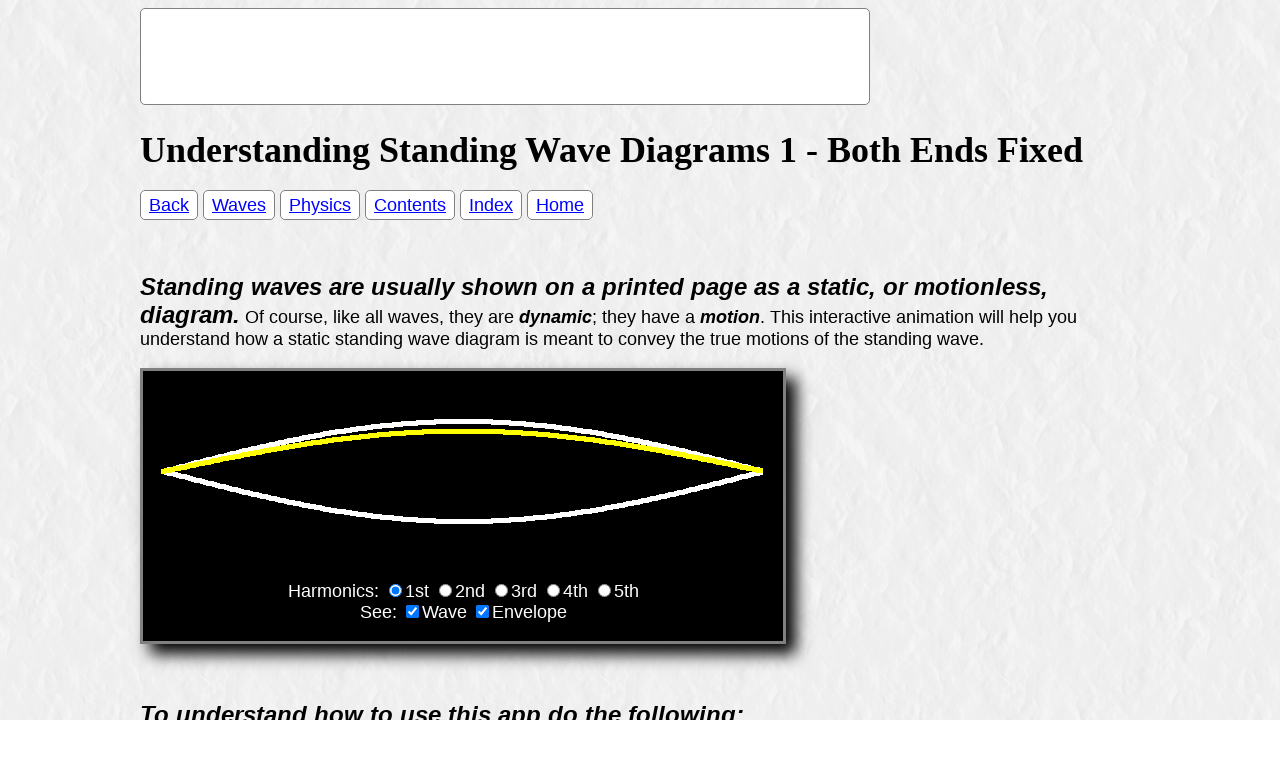

--- FILE ---
content_type: text/html
request_url: http://zonalandeducation.com/mstm/physics/waves/standingWaves/understandingSWDia1/UnderstandingSWDia1.html
body_size: 3389
content:
<!DOCTYPE html>

<html>

<head>

<!-- Start: Google Analytics -->
<script type="text/javascript">

  var _gaq = _gaq || [];
  _gaq.push(['_setAccount', 'UA-16769766-1']);
  _gaq.push(['_trackPageview']);

  (function() {
    var ga = document.createElement('script'); ga.type = 'text/javascript'; ga.async = true;
    ga.src = ('https:' == document.location.protocol ? 'https://ssl' : 'http://www') + '.google-analytics.com/ga.js';
    var s = document.getElementsByTagName('script')[0]; s.parentNode.insertBefore(ga, s);
  })();

</script>
<!-- End: Google Analytics -->

<!-- global Zona Land Education -->
<link type="text/css" rel="stylesheet" href="/css/basicWhite.css">

<link type="text/css" rel="stylesheet" href="UnderstandingSWDia1.css">

<style type="text/css">

body
{
	background-image : url('../../wavesBackground.gif');
}

a.navigationLink:link
{
	background-color   : white;
	color              : blue;
	border             : thin gray solid;
	border-radius      : 5px;
	-moz-border-radius : 5px;
}

a.navigationLink:visited
{
	background-color   : white;
	color              : blue;
	border             : thin gray solid;
	border-radius      : 5px;
	-moz-border-radius : 5px;
}

a.navigationLink:hover
{
	background-color   : black;
	color              : white;
	border             : thin gray solid;
	border-radius      : 5px;
	-moz-border-radius : 5px;
}

div.ad
{
	border             : thin gray solid;
	border-radius      : 5px;
	-moz-border-radius : 5px;
	display            : inline-block;
	background-color   : white
}

.auto-style1
{
	font-weight : normal;
}

</style>

<!-- FlashCanvas for IE less than 9.0 -->
<!--[if lt IE 9.0]><script type="text/javascript" src="/js/flashcanvas.js"></script><![endif]-->

<script type="text/javascript" src="/ezLibraries/mooTools/mootools-core.js"></script>

<script type="text/javascript" src="UnderstandingSWDia1.js"></script>

<title>Standing Wave Diagrams 1 - Both Ends Fixed | Zona Land Education</title>
	
</head>

<body onload="SWD1_initialize();">

<!-- centering div's -->
<div id="zle_centering1DivId">
<div id="zle_centering2DivId">
<div id="zle_centering3DivId">

<div class="ad">
<!-- Start: Google Adsense white -->
<div>
<script type="text/javascript"><!--
google_ad_client = "pub-4514422117037825";
/* 728x90, top horizontal */
google_ad_slot = "3363392667";
google_ad_width = 728;
google_ad_height = 90;
//-->
</script>
<script type="text/javascript" src="http://pagead2.googlesyndication.com/pagead/show_ads.js">
</script>
</div>
<!-- End: Google Adsense white -->
</div>

<header>
	<h1>Understanding Standing Wave Diagrams 1 - Both Ends Fixed</h1>
</header>

<nav>
	<p>
	<a class="navigationLink" href="javascript: history.back();">Back</a>
	<a class="navigationLink" href="../../waves.html">Waves</a>
	<a class="navigationLink" href="../../../physics.html">Physics</a>
	<a class="navigationLink" href="../../../../../contents/contents.html">Contents</a>
	<a class="navigationLink" href="../../../../../theIndex/theIndex.html">Index</a>
	<a class="navigationLink" href="../../../../../index.html">Home</a>
	</p>
</nav>

	<br>

<section>
	<p><span class="topicSentence">Standing waves are usually shown on a printed page as a static, or 
	motionless, diagram.</span> Of course, like all
	waves, they are <strong><em>dynamic</em></strong>; they have a <strong><em>
	motion</em></strong>. This interactive animation will help you understand how a static standing wave diagram is
	meant to convey the true motions of the standing wave.</p>
</section>
	
<article>
	<div id="mainContainerDivId" class="mainContainerDivClass hasGrayBorder dropShadow">

	<canvas id="diagramCanvasId" class="diagramCanvasClass" width="640" height="270"></canvas>
	
	<div id="controlPanelDivId" class="controlPanelDivClass">
	<span>Harmonics: </span>
	<label><input id="harmonic1stRadioId" class="harmonicRadioClass" type="radio" name="harmonicRadioGroup"><span>1st</span></label>
	<label><input id="harmonic2ndRadioId" class="harmonicRadioClass" type="radio" name="harmonicRadioGroup"><span>2nd</span></label>
	<label><input id="harmonic3rdRadioId" class="harmonicRadioClass" type="radio" name="harmonicRadioGroup"><span>3rd</span></label>
	<label><input id="harmonic4thRadioId" class="harmonicRadioClass" type="radio" name="harmonicRadioGroup"><span>4th</span></label>
	<label><input id="harmonic5thRadioId" class="harmonicRadioClass" type="radio" name="harmonicRadioGroup"><span>5th</span></label>
	<br>
	<span>See: </span>
	<label><input id="seeWaveCheckboxId"     class="seeCheckboxClass" type="checkbox"><span>Wave</span></label>
	<label><input id="seeEnvelopeCheckboxId" class="seeCheckboxClass" type="checkbox"><span>Envelope</span></label>
	</div>
	
	</div>
</article>
	
<section>
	<p>&nbsp;</p>
	<p><span class="topicSentence">To understand how to use this app do the following:</span></p>

		<ul>
			<li class="hasBottomMargin">Check the <strong><em>'1st' harmonic</em></strong> radio button.</li>
			<li class="hasBottomMargin">Check the <em><strong>'Wave'</strong></em> 
			checkbox, uncheck the <em><strong>'Envelope'</strong></em> checkbox. 
			You will see a moving yellow string. What you are looking at is the
			<strong><em>true motion</em></strong> of a string fixed at both ends 
			and vibrating in its fundamental mode, or its first harmonic. Of 
			course, static diagrams could not show this motion. Take note of the 
			maximum extents
			of the string's motion.</li>
			<li class="hasBottomMargin">Now uncheck the <strong><em>'Wave'</em><span class="auto-style1"> 
			checkbo</span></strong>x and check the <strong><em>'Envelope'</em></strong> 
			checkbox. What you are looking at now is a shape that <strong><em>
			outlines</em></strong> the maximum of the string's motion. This outline is called the envelope of the
			vibration. Static diagrams of standing waves usually only show this envelope.</li>
			<li class="hasBottomMargin">Now check both the <strong><em>'Wave'</em></strong> and the 
			<strong><em>'Envelope'</em></strong> checkbox. You will be able to see both the wave
			motion and the static envelope diagram.</li>
			<li class="hasBottomMargin">Try all of this with the other harmonics.</li>
		</ul>
</section>

	<p>&nbsp;</p>
	
<section>
	<p><span class="topicSentence">Again,</span> a <strong><em>static</em></strong> diagram representing a standing wave will usually only show the 
	<strong><em>envelope</em></strong> of the
	vibration.</p>

	<p>Below are several static diagrams of standing waves for a medium fixed at both ends, along with
	the <strong><em>names</em></strong> for each vibration and a count of the 
	<strong><em>antinodes</em></strong> and <strong><em>nodes</em></strong> for each vibration.</p>

	<p>&nbsp;</p>
	<p><span class=
	"topicSentence">If you are unclear about the meaning of the terms 'antinode' and 'node', be sure to look back
	at <a class="textNavigationLink" href="../standingWaveDiagrams1/StandingWaveDiagrams1.html">
	Understanding Standing Wave Diagrams</a></span>. 
	Page through the animation which you will find there. The meaning
	of the terms <strong><em>'antinode'</em></strong> and <strong><em>'node'</em></strong> is presented in that animation and also in the discussion on 
	<a class="textNavigationLink" href="../standingWaveDiagrams1/StandingWaveDiagrams1.html">that page</a>.</p>
	
<style type="text/css">

td
{
	padding    : 10px;
	text-align : center
}

</style>

<table class="dropShadow" style="border:medium black solid; background-color:white">
    <tr>
      <td style="background-color:yellow;border:thin black solid">Picture of Standing Wave</td>
      <td style="background-color:yellow;border:thin black solid">Name</td>
      <td style="background-color:yellow;border:thin black solid">Structure</td>
    </tr>
    <tr>
      <td><img src="Hrmnc1.gif" width="300" height="120" alt="1st harmonic"></td>
      <td>
      <p>1st Harmonic<br>or<br>Fundamental</p>
      </td>
      <td>
      <p>1 Antinode<br>2 Nodes</p>
      </td>
    </tr>
    <tr>
      <td><img src="Hrmnc2.gif" width="299" height="119" alt="2nd harmonic"></td>
      <td>
      <p>2nd Harmonic<br>or<br>1st Overtone</p>
      </td>
      <td>
      <p>2 Antinodes<br>3 Nodes</p>
      </td>
    </tr>
    <tr>
      <td><img src="Hrmnc3.gif" width="299" height="119" alt="3rd harmonic"></td>
      <td>
      <p>3rd Harmonic<br>or<br>2nd Overtone</p>
      </td>
      <td>
      <p>3 Antinodes<br>4 Nodes</p>
      </td>
    </tr>
    <tr>
      <td><img src="Hrmnc4.gif" width="299" height="119" alt="4th harmonic"></td>
      <td>
      <p>4th Harmonic<br>or<br>3rd Overtone</p>
      </td>
      <td>
      <p>4 Antinodes<br>5 Nodes</p>
      </td>
    </tr>
    <tr>
      <td><img src="Hrmnc5.gif" width="300" height="120" alt="5th harmonic"></td>
      <td>
      <p>5th Harmonic<br>or<br>4th Overtone</p>
      </td>
      <td>
      <p>5 Antinodes<br>6 Nodes</p>
      </td>
    </tr>
</table>
</section>

<section>
	<p>&nbsp;</p>
	<p><span class="topicSentence">Notice that this harmonic structure is the same as that for the medium open at both ends, but
	different from that for the medium fixed at one end and open at the other end.</span> This harmonic structure, like the
	one for both ends open, proceeds from the 1st to the 2nd to the 3rd harmonic, and so on. The harmonic structure
	for the fixed at one end and open at the other end medium proceeds from the 1st to the 3rd to the 5th harmonic,
	and so on.</p>
	
	<br>

	<p><span class="topicSentence">However,</span> in every case, (fixed at both ends, open at both ends, fixed at one end and open at
	the other end), the first possible standing wave is called the <strong><em>fundamental</em></strong>, the second possible standing wave is
	called the <strong><em>1st overtone</em></strong>, the third possible standing wave is called the 
	<strong><em>2nd overtone</em></strong>, and so on.</p>
</section>

	<br>

<nav>
	<p>
	<a class="navigationLink" href="javascript: history.back();">Back</a>
	<a class="navigationLink" href="../../waves.html">Waves</a>
	<a class="navigationLink" href="../../../physics.html">Physics</a>
	<a class="navigationLink" href="../../../../../contents/contents.html">Contents</a>
	<a class="navigationLink" href="../../../../../theIndex/theIndex.html">Index</a>
	<a class="navigationLink" href="../../../../../index.html">Home</a>
	</p>
</nav>

<footer>
<div class="ad">
<!-- Start: Google Adsense white -->
<div>
<script type="text/javascript"><!--
google_ad_client = "pub-4514422117037825";
/* 728x90, top horizontal */
google_ad_slot = "3363392667";
google_ad_width = 728;
google_ad_height = 90;
//-->
</script>
<script type="text/javascript" src="http://pagead2.googlesyndication.com/pagead/show_ads.js">
</script>
</div>
<!-- End: Google Adsense white -->
</div>

<br><br>

<div style="border:1px solid gray;padding:4px;margin-top:4px; display:inline-block;background-color:white">    
<!-- Start: Google Adsense search white -->
<style type="text/css"> 
@import url(http://www.google.com/cse/api/branding.css);
</style>
<div class="cse-branding-bottom" style="background-color:#FFFFFF;color:#000000">
  <div class="cse-branding-form">
    <form action="http://www.google.com/cse" id="cse-search-box">
      <div>
        <input type="hidden" name="cx" value="partner-pub-4514422117037825:vljtw0fix4h" />
        <input type="hidden" name="ie" value="ISO-8859-1" />
        <input type="text" name="q" size="31" />
        <input type="submit" name="sa" value="Search" />
      </div>
    </form>
  </div>
  <div class="cse-branding-logo">
    <img src="http://www.google.com/images/poweredby_transparent/poweredby_FFFFFF.gif" alt="Google" />
  </div>
  <div class="cse-branding-text">
    Custom Search
  </div>
</div>
<!-- End: Google Adsense search white -->
</div>
</footer>
 
<div id="zle_pageBottomSpacerId">
</div>

<!-- centering div's -->
</div>
</div>
</div>

</body>

</html>


--- FILE ---
content_type: text/html; charset=utf-8
request_url: https://www.google.com/recaptcha/api2/aframe
body_size: 266
content:
<!DOCTYPE HTML><html><head><meta http-equiv="content-type" content="text/html; charset=UTF-8"></head><body><script nonce="RAc1752pvuYgusvVXc3h-w">/** Anti-fraud and anti-abuse applications only. See google.com/recaptcha */ try{var clients={'sodar':'https://pagead2.googlesyndication.com/pagead/sodar?'};window.addEventListener("message",function(a){try{if(a.source===window.parent){var b=JSON.parse(a.data);var c=clients[b['id']];if(c){var d=document.createElement('img');d.src=c+b['params']+'&rc='+(localStorage.getItem("rc::a")?sessionStorage.getItem("rc::b"):"");window.document.body.appendChild(d);sessionStorage.setItem("rc::e",parseInt(sessionStorage.getItem("rc::e")||0)+1);localStorage.setItem("rc::h",'1769907056788');}}}catch(b){}});window.parent.postMessage("_grecaptcha_ready", "*");}catch(b){}</script></body></html>

--- FILE ---
content_type: text/css
request_url: http://zonalandeducation.com/css/basicWhite.css
body_size: 781
content:
/* Centering divisions */

#zle_centering1DivId
{
	text-align  :center;
}

#zle_centering2DivId
{
	width   : 1000px;
	display : inline-block;
}

#zle_centering3DivId
{
	display    : block;
	text-align : left;
}




#zle_pageBottomSpacerId
{
	height : 200px;
}




body
{

	background-color : white;
	color            : black;
	font-family      : Helvetica, Arial, sans-serif;
	font-size        : large;
}




.dropShadow
{
	box-shadow         : 10px 10px 15px black;
	-moz-box-shadow    : 10px 10px 15px black;
	-webkit-box-shadow : 10px 10px 15px black;
}




h1, h2, h3, h4, h5, h6, h7
{
	font-family : Cambria, Cochin, Georgia, Times, "Times New Roman", serif;
}




.centered
{
	text-align : center;
}




.floatLeft
{

	float         : left;
	margin-right  : 20px;
	margin-bottom : 20px;
}




.clearBoth
{

	clear : both;
}




.noTopMargin
{
	margin-top : 0px;
}




.navigationLink
{
	padding-top    : 4px;
	padding-bottom : 4px;
	padding-left   : 8px;
	padding-right  : 8px;
}




.textNavigationLink
{
	padding-top    : 2px;
	padding-bottom : 2px;
	padding-left   : 2px;
	padding-right  : 2px;
	white-space    : nowrap;
}




iframe.footerIFrameClass
{
	border           : 1px white solid;
	background-color : white;
	height           : 310px;
}



.blackBorder
{
	border : medium black solid;
}




.hasBottomMargin
{
	margin-bottom : 16px;
}




.indent
{
	margin-left : 32Px;
}




.topicSentence
{
	font-size   : x-large;
	font-style  : italic;
	font-weight : bold;
}




.xLarge
{
	font-size : x-large;
}




.hasTopMargin
{
	margin-top : 16px;
}



a.navigationLink:link
{
	background-color : white;
	color : blue;
}


a.navigationLink:visited
{
	background-color : white;
	color : blue;
}


a.navigationLink:hover
{
	background-color : black;
	color            : white;
}




a.textNavigationLink:link
{
	background-color : white;
	color : blue;
}


a.textNavigationLink:visited
{
	background-color : white;
	color : blue;
}


a.textNavigationLink:hover
{
	background-color : black;
	color            : white;
}




.hasGrayBorder
{
	border : medium gray solid;
}




a.menuChoice
{
	width   : 250px;
	display : inline-block;
}




a.menuChoiceWide
{
	width   : 350px;
	display : inline-block;
}




a.menuChoiceXWide
{
	width   : 450px;
	display : inline-block;
}


--- FILE ---
content_type: text/css
request_url: http://zonalandeducation.com/mstm/physics/waves/standingWaves/understandingSWDia1/UnderstandingSWDia1.css
body_size: 312
content:
/* Understanding Standing Wave Diagrams 1 */


/* ============== */
/* main container */
/* ============== */

#mainContainerDivId
{
}


.mainContainerDivClass
{
	position         : relative;
	width            : 640px;
	height           : 270px;
	color            : white;
	background-color : black;
}


/* ============== */
/* diagram canvas */
/* ============== */

#diagramCanvasId
{
	left : 0px;
	top  : 0px;
}


.diagramCanvasClass
{
	position         : absolute;
	width            : 640px;
	height           : 270px;
	background-color : black;
}




/* ============= */
/* control panel */
/* ============= */

#controlPanelDivId
{
	left : 0px;
	top  : 210px;
}


.controlPanelDivClass
{
	position         : absolute;
	width            : 640px;
	height           : 60px;
	text-align       : center;
	color            : white;
	background-color : black;
}


--- FILE ---
content_type: application/javascript
request_url: http://zonalandeducation.com/mstm/physics/waves/standingWaves/understandingSWDia1/UnderstandingSWDia1.js
body_size: 1210
content:
// Understanding Standing Wave Diagrams 1
// UnderstandingSWDia1.js

var SWD1_diagramCanvas;
var SWD1_diagramCanvasGraphicContext;
var SWD1_diagramWidth;
var SWD1_diagramHeight;
var SWD1_diagramXOffset;
var SWD1_diagramYOffset;

var SWD1_pointXOffset;
var SWD1_pointYOffset;

var SWD1_harmonic1stRadio;
var SWD1_harmonic2ndRadio;
var SWD1_harmonic3rdRadio;
var SWD1_harmonic4thRadio;
var SWD1_harmonic5thRadio;

var SWD1_seeWaveCheckbox;
var SWD1_seeEnvelopeCheckbox;

var SWD1_waveColor;
var SWD1_envelopeColor;

var SWD1_animationTimeout;
var SWD1_animationPeriod;

var SWD1_t;
var SWD1_dt;

var SWD1_amplitudeWave;

var SWD1_numPoints;

var SWD1_twoPi = 2 * Math.PI;


function SWD1_initialize()
{
	SWD1_diagramCanvas = $('diagramCanvasId');
	
	SWD1_diagramWidth  = SWD1_diagramCanvas.get('width');
	SWD1_diagramHeight = SWD1_diagramCanvas.get('height');
	
	SWD1_waveColor     = 'yellow';
	SWD1_envelopeColor = 'white';
	
	SWD1_harmonic1stRadio = $('harmonic1stRadioId');
	SWD1_harmonic2ndRadio = $('harmonic2ndRadioId');
	SWD1_harmonic3rdRadio = $('harmonic3rdRadioId');
	SWD1_harmonic4thRadio = $('harmonic4thRadioId');
	SWD1_harmonic5thRadio = $('harmonic5thRadioId');

	SWD1_seeWaveCheckbox     = $('seeWaveCheckboxId');
	SWD1_seeEnvelopeCheckbox = $('seeEnvelopeCheckboxId');
	
	SWD1_diagramCanvasGraphicContext = SWD1_diagramCanvas.getContext('2d');
	
	SWD1_diagramXOffset = 20;
	SWD1_diagramYOffset = 100;
	
	SWD1_pointXOffset = -2;
	SWD1_pointYOffset = -2;
	
	SWD1_numPoints = 200;
	
	SWD1_animationPeriod = 50;
	
	SWD1_harmonic1stRadio.addEvent('click', SWD1_onClickHarmonic1stRadio);
	SWD1_harmonic2ndRadio.addEvent('click', SWD1_onClickHarmonic2ndRadio);
	SWD1_harmonic3rdRadio.addEvent('click', SWD1_onClickHarmonic3rdRadio);
	SWD1_harmonic4thRadio.addEvent('click', SWD1_onClickHarmonic4thRadio);
	SWD1_harmonic5thRadio.addEvent('click', SWD1_onClickHarmonic5thRadio);
	
	SWD1_seeWaveCheckbox.addEvent('click', SWD1_onClickSeeWaveCheckbox);
	SWD1_seeEnvelopeCheckbox.addEvent('click', SWD1_onClickSeeEnvelopeCheckbox);
	
	SWD1_harmonic1stRadio.set('checked', true);
	SWD1_seeWaveCheckbox.set('checked', true);
	SWD1_seeEnvelopeCheckbox.set('checked', true);
	
	SWD1_startAnimation();
}


function SWD1_startAnimation()
{
	SWD1_t  = 0;
	SWD1_dt = 0.01;
	
	SWD1_updateAnimation();
}


function SWD1_updateAnimation()
{
	var scaledAmplitude;
	var amplitude;
	var y;

	// draw background
	SWD1_diagramCanvasGraphicContext.fillStyle = 'black';
	SWD1_diagramCanvasGraphicContext.fillRect(0, 0, SWD1_diagramWidth, SWD1_diagramHeight);

	// calculate scaled amplitude
	scaledAmplitude = 50;

	// optimized
	var offsetX = SWD1_diagramXOffset + SWD1_pointXOffset;
	var offsetY = SWD1_diagramYOffset + SWD1_pointYOffset;
		
	// optimized
	var a;

	// loop index
	var i;
	
	// draw envelope
	// optimized
	if(SWD1_seeEnvelopeCheckbox.get('checked'))
	{
		SWD1_diagramCanvasGraphicContext.fillStyle = SWD1_envelopeColor;
		
		if(SWD1_harmonic1stRadio.get('checked'))
		{
			// optimized
			a = (0.5) * SWD1_twoPi / SWD1_numPoints;
		}
		else if(SWD1_harmonic2ndRadio.get('checked'))
		{
			// optimized
			a = SWD1_twoPi / SWD1_numPoints;
		}
		else if(SWD1_harmonic3rdRadio.get('checked'))
		{
			// optimized
			a = (1.5) * SWD1_twoPi / SWD1_numPoints;
		}
		else if(SWD1_harmonic4thRadio.get('checked'))
		{
			// optimized
			a = (2.0) * SWD1_twoPi / SWD1_numPoints;
		}
		else if(SWD1_harmonic5thRadio.get('checked'))
		{
			// optimized
			a = (2.5) * SWD1_twoPi / SWD1_numPoints;
		}
			
		SWD1_amplitudeWave = scaledAmplitude;
			
		// TODO: FIGURE OUT HOW TO SPACE OUT THE POINTS!
		for(i = 0; i < SWD1_numPoints; i++)
		{
			// optimized
			y = (SWD1_amplitudeWave * Math.sin(a * i));
				
			SWD1_diagramCanvasGraphicContext.fillRect(i * 3 + offsetX, Math.round(y + offsetY), 5, 5);
			y = -y;
			SWD1_diagramCanvasGraphicContext.fillRect(i * 3 + offsetX, Math.round(y + offsetY), 5, 5);
		}
	}
	
	if(SWD1_seeWaveCheckbox.get('checked'))
	{
		SWD1_diagramCanvasGraphicContext.fillStyle = SWD1_waveColor;
		
		if(SWD1_harmonic1stRadio.get('checked'))
		{
			SWD1_amplitudeWave = scaledAmplitude * Math.cos(1.0 * SWD1_twoPi * SWD1_t);

			// optimized
			a = (0.5) * SWD1_twoPi / SWD1_numPoints;
		}
		else if(SWD1_harmonic2ndRadio.get('checked'))
		{
			SWD1_amplitudeWave = scaledAmplitude * Math.cos(2.0 * SWD1_twoPi * SWD1_t);

			// optimized
			a = SWD1_twoPi / SWD1_numPoints;			
		}
		else if(SWD1_harmonic3rdRadio.get('checked'))
		{
			SWD1_amplitudeWave = scaledAmplitude * Math.cos(3.0 * SWD1_twoPi * SWD1_t);

			// optimized
			a = (1.5) * SWD1_twoPi / SWD1_numPoints;
		}
		else if(SWD1_harmonic4thRadio.get('checked'))
		{
			SWD1_amplitudeWave = scaledAmplitude * Math.cos(4.0 * SWD1_twoPi * SWD1_t);

			// optimized
			a = (2.0) * SWD1_twoPi / SWD1_numPoints;			
		}
		else if(SWD1_harmonic5thRadio.get('checked'))
		{
			SWD1_amplitudeWave = scaledAmplitude * Math.cos(5.0 * SWD1_twoPi * SWD1_t);

			// optimized
			a = (2.5) * SWD1_twoPi / SWD1_numPoints;
		}

		for(i = 0; i < SWD1_numPoints; i++)
		{
			// optimized
			y = (SWD1_amplitudeWave * Math.sin(a * i));
			
			SWD1_diagramCanvasGraphicContext.fillRect(i * 3 + offsetX, Math.round(y + offsetY), 5, 5);
		}
	}

	// tic the clock
	SWD1_t += SWD1_dt;
	// recycle if one period has passed
	if(SWD1_t >= 1.0)
	{
		SWD1 = 0.0;
	}
	
	SWD1_animationTimeout = setTimeout(SWD1_updateAnimation, SWD1_animationPeriod);
}


function SWD1_onClickHarmonic1stRadio(event)
{
}


function SWD1_onClickHarmonic2ndRadio(event)
{
}


function SWD1_onClickHarmonic3rdRadio(event)
{
}


function SWD1_onClickHarmonic4thRadio(event)
{
}


function SWD1_onClickHarmonic5thRadio(event)
{
}


function SWD1_onClickSeeWaveCheckbox()
{
}


function SWD1_onClickSeeEnvelopeCheckbox()
{
}
